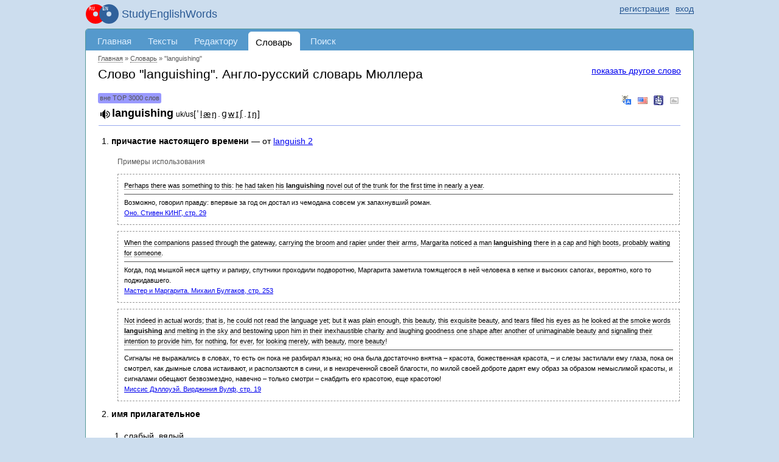

--- FILE ---
content_type: text/html; charset=UTF-8
request_url: https://studyenglishwords.com/words/languishing
body_size: 8666
content:
<!DOCTYPE HTML>
<html lang="ru">
<head>
 <meta http-equiv="content-type" content="text/html; charset=utf-8" />
 <title>&quot;languishing&quot; — перевод с английского на русский. Словарь Мюллера</title>
     <meta content="Перевод слова &quot;languishing&quot; с английского на русский по словарю Мюллера. Более 50000 слов в доступе онлайн. Изучение английских слов в контексте книг и субтитров онлайн" name="description"/>
      <link href="https://studyenglishwords.com/words/languishing" rel="canonical"/>
       <link rel="apple-touch-icon" href="/TAG20250329114614/images/logo-ru.svg" />
    <script async src="https://www.googletagmanager.com/gtag/js?id=G-ZRF4VX2HMY"></script>
<script>
    window.dataLayer = window.dataLayer || [];
    function gtag(){dataLayer.push(arguments);}
    gtag('js', new Date());

    gtag('config', 'G-ZRF4VX2HMY');
</script><meta name="viewport" content="width=device-width, initial-scale=1.0"/>
<link rel="icon" type="image/svg+xml" href="//studyenglishwords.com/images/logo-ru.svg">
<link rel="icon" type="image/png" href="//studyenglishwords.com/images/logo-ru.png">
<link rel="alternate" type="application/rss+xml" title="StudyEnglishWords.com" href="https://studyenglishwords.com/rss.xml">
<link href="/opensearch.xml" rel="search" title="StudyEnglishWords.com" type="application/opensearchdescription+xml">
<link href="/TAG20250329114614/css/css.css" media="screen" rel="stylesheet" type="text/css" />
<meta name='impact-site-verification' value='f0271af8-5ca2-4c77-b0b8-365236d6feab' />
<script type="text/javascript">
    window.is_correct_domain = document.domain.toLowerCase() == 'studyenglishwords.com';
    (function() {
      document.write('<span style="background-color:#ee9;position:absolute;right:0px;font-size:10px;padding:2px 10px" id="progress_load">\u0417\u0430\u0433\u0440\u0443\u0437\u043a\u0430...</span>');
    })();
    window.onerror = function(errorMessage, url, line) {
        window.onerror = null;
        var c="sr";
        var src =
            "/"+"j"+c.substring(0,1)+"Er"+c.substring(1,2)+"orReceive"+c.substring(1,2)+
            "?description=" + escape(errorMessage) +
            "&url=" + escape(url) +
            "&line=" + escape(line) +
            "&parentUrl=" + escape(document.location.href)
            "&userAgent=" + escape(navigator.userAgent)
        ;
        var e = document.createElement('script');
        e.type = 'text/javascript';
        e.async = true;
        e.src = src;
        var s = document.getElementsByTagName('script')[0];
        s.parentNode.insertBefore(e, s);
    };
</script>
         <script async src="//pagead2.googlesyndication.com/pagead/js/adsbygoogle.js"></script></head>
<body class="pageDictionary-body anonymous-mode v-ru"><div id="page_wrapper">
<span id="mobileMenu"><span></span><span></span><span></span></span>
<header>
<div id="top_layout">
    <div class="wrap_content">
    <ul id="login">
            <li class="register-login">
            <a href="/login?return=%2Fwords%2Flanguishing" rel="nofollow"><span>вход</span></a>
            <a href="/register" rel="nofollow"><span>регистрация</span></a>
        </li>
        </ul>
    <strong id="site_slogan" class="ru"><a href="/" class="logo_wrapper">StudyEnglishWords</a></strong>
    </div>
</div>
</header>
<div id="content">
<div class="wrap_content">
<div id="header">
    <nav><ul id="menu">
                      <li class="li0 first"><a href="/" title="Главная страница">Главная</a></li>
                      <li class="li2"><a href="/browse" title="Параллельные тексты на русском и английском языках">Тексты</a></li>
                      <li class="li5 atLeft"><a href="/editor" title="Добавление и редактирование параллельных текстов">Редактору</a></li>
                      <li class="li6 strong"><a href="/words" title="Словарь английских слов с примерами в параллельных текстах">Словарь</a></li>
                      <li class="li72 menuPageUserNotification atRight"><a href="/user-notification">Оповещения</a></li>
                      <li class="li8"><a href="/search" title="Поиск по параллельным текстам">Поиск</a></li>
                      <li class="li7 menuPageForum"><a href="/forum">Форум</a></li>
                </ul></nav></div>
<div id="body" class="white pageDictionary ru"><div id="inner_header">
          <div id="breadcrumbs" itemscope itemtype="https://schema.org/BreadcrumbList">
        <meta itemprop="numberOfItems" content="3" />                 <span itemprop="itemListElement" itemscope
                                                 itemtype="https://schema.org/ListItem"><a itemprop="item" href="/"><span itemprop="name">Главная</span></a><meta itemprop="position" content="0" /></span>
                                    &raquo; <span itemprop="itemListElement" itemscope
                                                 itemtype="https://schema.org/ListItem"><a itemprop="item" href="/words"><span itemprop="name">Словарь</span></a><meta itemprop="position" content="1" /></span>
                                    &raquo; <span itemprop="itemListElement" itemscope
                                                 itemtype="https://schema.org/ListItem"><a itemprop="item" href="https://studyenglishwords.com/words/languishing" class="nolink"><span itemprop="name">"languishing"</span></a><meta itemprop="position" content="2" /></span>
                                <meta itemprop="name" content="&quot;languishing&quot;" />
        </div>
    
                <a href="#" class="search_another_word">показать другое слово</a>
        <form method="post" class="words eventTrackerWordForm top hidden">
            <div>
                <input type="text" name="word_post">
                <input type="submit" value="искать слово" class="submit">
            </div>
        </form>
        <h1>Слово "languishing". Англо-русский словарь Мюллера</h1>
        <div class="wordDataBox">
                        <div class="wordContainer absoluteWorkarea" id="unique17692040896973e9799f849">
                        <div class="wordRank rareWord">вне TOP 3000 слов</div>
                                        <div class="wordReplacement">
                        <a class="googleTranslate eventTrackerResourceGoogleTranslate" rel="nofollow" href="http://translate.google.com/#en|ru|languishing" target="_blank" title="произношение и перевод на Google Translate">&nbsp;</a>
            <a class="cambridge eventTrackerResourceCambridge" rel="nofollow" href="http://dictionary.cambridge.org/search/american-english/direct/?q=languishing" target="_blank" title="американская транскрипция">&nbsp;</a>
            <a class="ldoce eventTrackerResourceLdoce" rel="nofollow" href="http://www.ldoceonline.com/search/?q=languishing" target="_blank" title="LDOCE">&nbsp;</a>
            <a class="images eventTrackerResourceImages" rel="nofollow" href="http://www.google.com/search?q=languishing&um=1&ie=UTF-8&hl=en&tbm=isch" target="_blank" title="Google Images">&nbsp;</a>
        </div>
                <ol class='dictionaryItem' data-id='21724'>    <li class='value' itemscope itemtype="http://webmaster.yandex.ru/vocabularies/term-def.xml">
        <span class='word' itemprop="term">languishing</span>
        <span itemprop="definition">        <span class='transcription'><small>uk/us</small>[<span class='unknown vowel'>ˈ</span><a href='https://youtu.be/JamM8TgB_AA?si=K2-NSaHVnpTacdPk' target='_blank' class='vowel'>l</a><a href='https://youtu.be/mynucZiy-Ug?si=ZH63Cg-n2A-jsb1S' target='_blank' class='vowel'>æ</a><a href='https://youtu.be/5xVq8T88oJw?si=EMSCIVS45-W4UNY2' target='_blank' class='vowel'>ŋ</a><span class='unknown vowel'>.</span><a href='https://youtu.be/vP5XKYvxe0Q?si=5y5Kii6R-h5O_lPT' target='_blank' class='vowel'>ɡ</a><a href='https://youtu.be/nMB5mX_PGHQ?si=mDQNW9QCpJYA1L1t' target='_blank' class='vowel'>w</a><a href='https://youtu.be/Ok_HG-0lNCA?si=TkK6vHyYhPddVXQi' target='_blank' class='vowel'>ɪ</a><a href='https://youtu.be/wINb4HFguck?si=fXcQHvo0SOR5sD6n' target='_blank' class='vowel'>ʃ</a><span class='unknown vowel'>.</span><a href='https://youtu.be/Ok_HG-0lNCA?si=TkK6vHyYhPddVXQi' target='_blank' class='vowel'>ɪ</a><a href='https://youtu.be/5xVq8T88oJw?si=EMSCIVS45-W4UNY2' target='_blank' class='vowel'>ŋ</a>]</span> <span class="highlight"></span> 
        <ol class='level1 numberPoint'>
        <li class='levelItem numberPoint' id='label-1'> <span class="text"> <span class='definition'>причастие настоящего времени</span> &mdash; от <a data-word='languish' data-sense='2' class='referredWord referredSense' href='/words/languish#label-2'>languish 2</a></span> <div class='sample'> <h4>Примеры использования</h4> <ol><li><div class='sampleEn'>Perhaps there was something to this: he had taken his <strong>languishing</strong> novel out of the trunk for the first time in nearly a year.</div> <div class='sampleRu'>Возможно, говорил правду: впервые за год он достал из чемодана совсем уж запахнувший роман.</div> <a href='/book/%D0%9E%D0%BD%D0%BE/1309?page=29#b8'>Оно. Стивен КИНГ, стр. 29</a></li> <li><div class='sampleEn'>When the companions passed through the gateway, carrying the broom and rapier under their arms, Margarita noticed a man <strong>languishing</strong> there in a cap and high boots, probably waiting for someone.</div> <div class='sampleRu'>Когда, под мышкой неся щетку и рапиру, спутники проходили подворотню, Маргарита заметила томящегося в ней человека в кепке и высоких сапогах, вероятно, кого то поджидавшего.</div> <a href='/book/%D0%9C%D0%B0%D1%81%D1%82%D0%B5%D1%80-%D0%B8-%D0%9C%D0%B0%D1%80%D0%B3%D0%B0%D1%80%D0%B8%D1%82%D0%B0/11?page=253#b0'>Мастер и Маргарита. Михаил Булгаков, стр. 253</a></li> <li><div class='sampleEn'>Not indeed in actual words; that is, he could not read the language yet; but it was plain enough, this beauty, this exquisite beauty, and tears filled his eyes as he looked at the smoke words <strong>languishing</strong> and melting in the sky and bestowing upon him in their inexhaustible charity and laughing goodness one shape after another of unimaginable beauty and signalling their intention to provide him, for nothing, for ever, for looking merely, with beauty, more beauty!</div> <div class='sampleRu'>Сигналы не выражались в словах, то есть он пока не разбирал языка; но она была достаточно внятна – красота, божественная красота, – и слезы застилали ему глаза, пока он смотрел, как дымные слова истаивают, и расползаются в сини, и в неизреченной своей благости, по милой своей доброте дарят ему образ за образом немыслимой красоты, и сигналами обещают безвозмездно, навечно – только смотри – снабдить его красотою, еще красотою!</div> <a href='/book/%D0%9C%D0%B8%D1%81%D1%81%D0%B8%D1%81-%D0%94%D1%8D%D0%BB%D0%BB%D0%BE%D1%83%D1%8D%D0%B9/1279?page=19#b1'>Миссис Дэллоуэй. Вирджиния Вулф, стр. 19</a></li> </ol></div> </li> <li class='levelItem numberPoint' id='label-2'>         <span class='definition'>имя прилагательное</span>
        <ol class='level2 numberTag'>
        <li class='levelItem numberTag' id='label-2-1'> <span class="text">слабый, вялый</span> <div class='sample'> <h4>Примеры использования</h4> <ol><li><div class='sampleEn'>It came <strong>languishing</strong> down a square funnel that blinded a window in the staircase wall, through which the sky was never seen—nor anything else.</div> <div class='sampleRu'>Этот свет проходил сквозь четырехугольное отверстие в стене на лестнице, через которое нельзя было разглядеть и клочка неба.</div> <a href='/book/%D0%9A%D1%80%D0%BE%D1%88%D0%BA%D0%B0-%D0%94%D0%BE%D1%80%D1%80%D0%B8%D1%82/1345?page=9#b16'>Крошка Доррит. Чарльз Диккенс, стр. 9</a></li> <li><div class='sampleEn'>This was a full-blown, very plump damsel, fair as waxwork, with handsome and regular features, <strong>languishing</strong> blue eyes, and ringleted yellow hair.</div> <div class='sampleRu'>Это
была вполне расцветшая,  пышная барышня,  с румяным,  как у куклы,  лицом, с
красивыми,   правильными  чертами,  томными  синими  глазами  и  золотистыми
локонами.</div> <a href='/book/%D0%94%D0%B6%D0%B5%D0%B9%D0%BD-%D0%AD%D0%B9%D1%80/97?page=251#b0'>Джейн Эйр. Шарлотта Бронте, стр. 251</a></li> <li><div class='sampleEn'>At another, we have selected an exaggeratedly feminine type, faint and <strong>languishing</strong>, so that folly and cowardice, and all the general falseness and littleness of mind which go with them, shall be at a premium.</div> <div class='sampleRu'>Потом мы культивировали чрезмерно женственный тип, слабый и чахлый, так что глупость, трусость и фальшь с духовной скудостью, сопутствующей им, стали чуть ли не положительными качествами.</div> <a href='/book/%D0%9F%D0%B8%D1%81%D1%8C%D0%BC%D0%B0-%D0%91%D0%B0%D0%BB%D0%B0%D0%BC%D1%83%D1%82%D0%B0/36?page=52#b7'>Письма Баламута. Клайв Стейплз Льюис, стр. 52</a></li> </ol></div> </li> <li class='levelItem numberTag' id='label-2-2'> <span class="text">печальный, томный;<br> <span class="en">a</span>  <span class="en">languishing</span>  <span class="en">look</span>  томный взгляд</span> <div class='sample'> <h4>Примеры использования</h4> <ol><li><div class='sampleEn'>Then only d'Artagnan remembered the <strong>languishing</strong> glances of Kitty, her constantly meeting him in the antechamber, the corridor, or on the stairs, those touches of the hand every time she met him, and her deep sighs; but absorbed by his desire to please the great lady, he had disdained the soubrette. He whose game is the eagle takes no heed of the sparrow.</div> <div class='sampleRu'>Тут только д'Артаньян припомнил томные взгляды Кэтти, встречи в прихожей, на лестнице, в коридоре, прикосновение ее руки всякий раз, когда он встречался с ней, и ее затаенные вздохи. Поглощенный желанием нравиться знатной даме, он пренебрегал субреткой: тот, кто охотится за орлом, не обращает внимания на воробья.</div> <a href='/book/%D0%A2%D1%80%D0%B8-%D0%BC%D1%83%D1%88%D0%BA%D0%B5%D1%82%D0%B5%D1%80%D0%B0-%D0%A7%D0%B0%D1%81%D1%82%D1%8C-%D0%B2%D1%82%D0%BE%D1%80%D0%B0%D1%8F/35?page=20#b2'>Три мушкетера. Часть вторая. Александр Дюма, стр. 20</a></li> <li><div class='sampleEn'>They're scared that in some department they'll find out that in some camp there's a prisoner <strong>languishing</strong> called Kostoglotov.</div> <div class='sampleRu'>Трясутся, что на какой-то там кафедре узнают, что в каком-то лагере томится некий узник Костоглотов.</div> <a href='/book/%D0%A0%D0%B0%D0%BA%D0%BE%D0%B2%D1%8B%D0%B9-%D0%BA%D0%BE%D1%80%D0%BF%D1%83%D1%81/378?page=82#b13'>Раковый корпус. Александр Солженицын, стр. 82</a></li> <li><div class='sampleEn'>This was a full-blown, very plump damsel, fair as waxwork, with handsome and regular features, <strong>languishing</strong> blue eyes, and ringleted yellow hair.</div> <div class='sampleRu'>Это
была вполне расцветшая,  пышная барышня,  с румяным,  как у куклы,  лицом, с
красивыми,   правильными  чертами,  томными  синими  глазами  и  золотистыми
локонами.</div> <a href='/book/%D0%94%D0%B6%D0%B5%D0%B9%D0%BD-%D0%AD%D0%B9%D1%80/97?page=251#b0'>Джейн Эйр. Шарлотта Бронте, стр. 251</a></li> </ol></div> </li> 
        </ol></li> 
        </ol></span>
    </li></ol>                     </div>
                                    <div class="learnWord button_box absoluteButtonBox">
            <a class="button close">закрыть</a>
        </div>
                                    
            </div>
                     <h3>Поиск словарной статьи</h3>
        <form method="post" class="words eventTrackerWordForm bottom">
        <div><input type="text" name="word_post"/> <input type="submit" value="искать слово" class="submit"/></div>
    </form>
                    <div id="social">
            <div class="caption">share</div>
            <div class="facebook" data-url="https://www.facebook.com/sharer.php?u=[!]"></div>
                    </div>
            <p class="mt-20"><a href="/about-learning/pronunciation">произношение английских слов</a></p>
                </div> <!-- #inner_header -->
                    <div class='breadwrapper'>        <div class="breadFooter">
            <!-- FooterResponsive -->
            <ins class="adsbygoogle"
                 style="display:block;width:100%"
                 data-ad-client="ca-pub-3835401690556616"
                 data-ad-slot="2804038417"
                 data-ad-format="auto"
                 data-full-width-responsive="true"></ins>
            <script>
                if(window.is_correct_domain) {
                    (adsbygoogle = window.adsbygoogle || []).push({});
                }
            </script>
        </div>
    </div>
                    <div style="text-align: center">
            English books with explanations <a href="https://getparalleltranslations.com">getparalleltranslations.com</a>
        </div>
        </div><!-- #body -->
        </div><!-- .wrap_content -->
        <!--<div class="rightPanel">-->
                        <!--</div>-->
        </div><!--#content -->
        <footer>
            <div id="footer">
                <div class="wrap_content">
                                                                                        <ul class="item_1">
                                        <li><a href='/feedback'>оставить отзыв</a></li>
                    <li><a href='/sitemap.html'>карта</a></li>
                    <li><a href='/top-english-words'>top 3000 слов</a></li>
                                </ul>
                        <ul class="item_2">
                            <li class="main"><a href="/result/">изученные слова</a>
                            </li>
                            <li><a href="/result/users">по пользователям</a></li>
                            <li><a href="/result/books">по книгам</a></li>
                            <li><a href="/result/videos">по видеороликам</a></li>
                            <li><a href="/result/movies">по субтитрам фильмов</a></li>
                        </ul>
                        <ul class="item_3">
                            <li class="main"><a href="/browse?type=book">книги</a></li>
                            <li><a href="/stats/new">новые</a></li>
                            <li><a href="/stats/popular">популярные</a></li>
                        </ul>
                        <ul class="item_4">
                            <li class="main"><a href="/browse?type=video">видеоролики</a>
                            </li>
                            <li><a href="/stats/new/video">новые</a></li>
                            <li><a href="/stats/popular/video">популярные</a></li>
                        </ul>
                        <ul class="item_4">
                            <li class="main"><a href="/browse?type=movie">субтитры фильмов</a>
                            </li>
                            <li><a href="/stats/new/movie">новые</a></li>
                            <li><a href="/stats/popular/movie">популярные</a></li>
                        </ul>
                        <ul class="item_5">
                            <li><a
                                    href="/complexity/">сложность английских текстов</a></li>
                            <li><a href="/about-learning">изучение английского языка</a></li>
                        </ul>
                        <ul class="item_6">
                            <li><a href="/legal/agreement">пользовательское соглашение</a></li>
                            <li><a href="/legal/policy">политика конфидициальности</a></li>
                        </ul>
                                                                <span class="siteCopyright">
            &copy;2010-2026&nbsp;StudyEnglishWords.com        </span>
                </div>
            </div>
        </footer>
        </div><!-- #page_wrapper-->

        <script type="text/javascript" src="/TAG20250329114614/js/js.js"></script>
                                            <script
            type="text/javascript"
            src="/TAG20250329114614/js/soundmanager/soundmanager2-nodebug-jsmin.js"></script>
                        <script type="text/javascript">
            (
                function () {
                                        var run = function () {
                        ruen.libMp3Player.init();                        $('#progress_load').hide();
                        ruen.lib.globalProcessCallback("pageDictionary", 0, {"saveWord":{"object_type":"dictionary","object_id":"21724","object_attribute":0},"word":"languishing","urlTemplate":"\/words\/TEMPLATE","textWord":"...\u0432\u0432\u0435\u0434\u0438\u0442\u0435 \u0441\u043b\u043e\u0432\u043e...","msg_unknown_error":"\u041d\u0435\u0438\u0437\u0432\u0435\u0441\u0442\u043d\u0430\u044f \u043e\u0448\u0438\u0431\u043a\u0430","msg_close":"\u0437\u0430\u043a\u0440\u044b\u0442\u044c","msg_loading":"\u0417\u0430\u0433\u0440\u0443\u0437\u043a\u0430...","vk_id":"2664743","site_url":"https:\/\/studyenglishwords.com","user_id":0,"is_dev":false,"firstWord":"languishing","wordUrl":"\/word","pronunciationData":{"selector":".wordContainer#unique17692040896973e9799f849 .word","word":"languishing","help":"\u043e\u0437\u0432\u0443\u0447\u0435\u043d\u043e Forvo.com","url":"https:\/\/studyenglishwords.com\/pronounce\/languishing\/bdcab7d7623732f04277de7bf1f386ef\/1769204089","urlPlayAll":"https:\/\/studyenglishwords.com\/pronounce\/languishing\/bdcab7d7623732f04277de7bf1f386ef\/1769204089\/play-all","helpCount":false,"helpLoading":"\u0437\u0430\u0433\u0440\u0443\u0437\u043a\u0430...","count":"1"}});
                        ruen.blockForumInline.run();
                    };
                    if (typeof ruen != 'undefined') {
                        run();
                    } else {
                        var i = 0;
                        var runHandler = setInterval(
                            function () {
                                if (typeof ruen != 'undefined' || i > 1000) {
                                    clearInterval(runHandler);
                                    run();
                                } else {
                                    i++;
                                }
                            },
                            10
                        );
                    }
                }
            )();
        </script>
                                        </body></html>

--- FILE ---
content_type: text/html; charset=utf-8
request_url: https://www.google.com/recaptcha/api2/aframe
body_size: 268
content:
<!DOCTYPE HTML><html><head><meta http-equiv="content-type" content="text/html; charset=UTF-8"></head><body><script nonce="jJ_VcY4UtJxv7RYNoKq-4A">/** Anti-fraud and anti-abuse applications only. See google.com/recaptcha */ try{var clients={'sodar':'https://pagead2.googlesyndication.com/pagead/sodar?'};window.addEventListener("message",function(a){try{if(a.source===window.parent){var b=JSON.parse(a.data);var c=clients[b['id']];if(c){var d=document.createElement('img');d.src=c+b['params']+'&rc='+(localStorage.getItem("rc::a")?sessionStorage.getItem("rc::b"):"");window.document.body.appendChild(d);sessionStorage.setItem("rc::e",parseInt(sessionStorage.getItem("rc::e")||0)+1);localStorage.setItem("rc::h",'1769204091289');}}}catch(b){}});window.parent.postMessage("_grecaptcha_ready", "*");}catch(b){}</script></body></html>